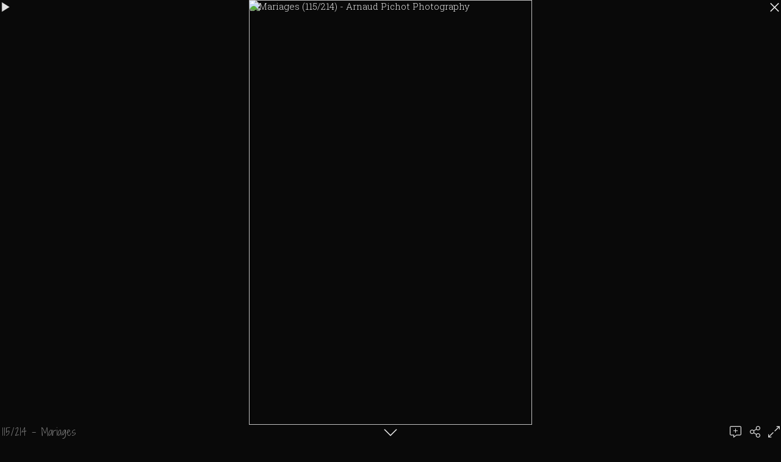

--- FILE ---
content_type: text/css
request_url: https://www.book.fr/templates/common.min.css?v=703
body_size: 3440
content:
#is-mobile{width:0}html{height:100%;-webkit-tap-highlight-color:#fff0;-moz-text-size-adjust:none;-webkit-text-size-adjust:none;text-size-adjust:none}body{margin:0}h1,h2{margin:1.4em 0}h1 a,h2 a{text-decoration:none}p,ul,ol,hr,dl{margin:1.7em 0;line-height:1.7em}ul,ol,hr,dl,.indent{overflow:hidden}ul,ol{margin-left:2em}hr{display:block;height:1px;border:0}dl{margin:1em 0}dt{width:7.3em;float:left}h1:first-child,h2:first-child,p:first-child,ul:first-child,ol:first-child,hr:first-child{margin-top:0}h1:last-child,h2:last-child,p:last-child,ul:last-child,ol:last-child,hr:last-child{margin-bottom:0}img{border:0;image-rendering:-webkit-optimize-contrast;image-rendering:optimizeQuality;max-width:100%;height:auto;box-sizing:border-box;-moz-box-sizing:border-box;-webkit-box-sizing:border-box}.btn{font-family:inherit;font-size:inherit;font-weight:inherit;display:inline-block;cursor:pointer;text-decoration:none}.btn-fright{float:right}#page,#corp-bg,#corp,#corp-marge{background:inherit}#bookoff{display:flex;height:100%;margin:0;overflow-x:hidden}#off{margin:auto;padding:1em;text-align:left;word-wrap:break-word;width:100%;max-width:550px;box-sizing:border-box}#wait{z-index:9999;position:fixed;top:0;left:0;width:100%;height:100%;background:rgb(0 0 0 / .15)}#menu-container{overflow:hidden}#menu{margin:0;padding:0}.submenu{margin:0;padding:.3em .5em}#menu li,.submenu li{margin:0;padding:0;list-style-type:none;white-space:nowrap}#menu>li{flex:0 0 auto}.has-submenu>a>span::after{content:'';display:inline-block;margin-left:.7em;width:.4em;height:.5em;border-style:solid;border-width:0 .16em .16em 0;transform:rotate(45deg) translate(-25%,-25%);border-color:#000}#menu .submenu{display:none}.has-submenu>.submenu{visibility:hidden;height:0}.has-submenu.visible>.submenu{visibility:visible;height:auto}.submenu a{display:block;text-decoration:none;line-height:2.1em;padding:0 .4em}.submenu .submenu{padding:0}.submenu .submenu a{padding-left:1em}#menulink{display:none}#h1-btn-sticky{position:sticky;top:0;background:inherit;overflow:auto;z-index:3}#h1-btn-sticky h1{margin:0}#footer{text-align:center}#footer-bg2{padding-bottom:1em}#footer-bg2>div{margin:.7em 0}#footer-bg2>div:first-child a{vertical-align:middle}.ft-btn{margin:0 .4rem;font-size:.9em;font-family:'Roboto Condensed',sans-serif;font-weight:400;padding:.05em .3em;border-radius:3px;cursor:pointer;text-decoration:none}.social-link{margin:0 .4rem;font-size:1.37em;vertical-align:middle}#footer-toplink{visibility:hidden;position:fixed;bottom:0;right:0;z-index:8}#footer-toplink>div{position:relative;margin:6px;width:28px;height:28px;line-height:30px;text-align:center;font-size:.85em}#corp,#lb,.tooltipster-content{word-wrap:break-word}#corp-clear{clear:both;height:1px;overflow:hidden}#menu2{margin:0 0 1em;padding:0}#menu2 li{list-style-type:none;padding:0;margin:0 0 0 1em;float:right}#pagination-top,#pagination-bot{text-align:center}#pagination-top{margin-bottom:1em}#pagination-bot{margin-top:1em}.share_buttons{margin-top:1.7em}.nocopy{cursor:default}.nocopy img{-webkit-user-select:none;-webkit-touch-callout:none}.noindex{display:none}.avert,div.erreur,.conf{text-align:center}.avert{margin-bottom:1em}div.erreur{margin-bottom:1.4em}.conf{margin:1.5em 0}.clear{clear:both;height:1px;overflow:hidden}.under{clear:both;height:.7em}div.under+p{margin-top:0!important}.ajaxload{margin:16px auto 0;width:16px;height:11px;display:none;z-index:1}.erreur{color:var(--color-txt-red)}#home-pg>*{margin-top:2em;margin-bottom:2em}#home-pg>:first-child,#home-photo+*{margin-top:0}#home-pg>:last-child{margin-bottom:0}#home-gal-bd-left{float:left;width:624px}#home-gal2,#home-gal2-s{float:right;width:176px;padding:0;margin:0}#home-gal2 li{float:left;margin:0;padding:0 0 16px 16px;list-style-type:none}#home-gal2-s li{float:left;margin:0;padding:0 0 10px 10px;list-style-type:none}#home-gal2 img{vertical-align:top}#home-gal2-s .img-o{width:78px}.indent{margin-left:4em}.gal_tumb_div{position:relative;float:left}.gal_tumb_last_row,.gal_tumb_last_row~.gal_tumb_div{margin-bottom:0!important}.gal_tumb_div img{max-width:100%;max-height:100%;box-sizing:border-box;-moz-box-sizing:border-box;-webkit-box-sizing:border-box}#galeries img{display:block}#ph_accueil{border-spacing:0;border-collapse:collapse}#ph_accueil td{padding:0 0 2em;vertical-align:top;text-align:center}#ph_accueil tr:last-child td{padding-bottom:0!important}#ph_accueil h1{margin:.5em 0 0}#ph_accueil a{text-decoration:none}#ph_accueil .img-o{margin:0 auto;width:200px}#last_top_link{filter:alpha(opacity=60);-moz-opacity:.6;opacity:.6}#last_top_link:hover{filter:alpha(opacity=100);-moz-opacity:1;opacity:1}#last_top_link{margin-top:.8em;float:right}.gal_desc{margin-bottom:0}#gal_tumb,#gal_full{margin-top:1.7em}.pic_info_conteneur{margin:20px auto 0;position:relative;max-width:100%}#gal_full>:first-child{margin-top:0}.pic_info_over{visibility:hidden;filter:alpha(opacity=0);-moz-opacity:0;opacity:0;position:absolute;left:0;bottom:0;z-index:1;max-width:100%}.pic_info_bg{position:absolute;width:100%;height:100%;filter:alpha(opacity=83);-moz-opacity:.83;opacity:.83}.pic_info{position:relative;padding:0 .5em .5em}.pic_info_titre{text-align:center;font-weight:700}.pic_info_desc{text-align:center}.pic_info .marge{margin-top:1em}.gal-pw{position:absolute;bottom:.4em;right:.5em;z-index:1;font-size:1.2em;color:#eee;filter:drop-shadow(0 0 5px #333)}.pic_cart,.pic_soldout{position:absolute;bottom:.3em;right:.3em;z-index:2;color:#111;filter:drop-shadow(0 0 8px #333);display:inline-flex;align-items:center;justify-content:center;cursor:pointer}.pic_cart{height:2em;width:2em;border-radius:50%;background:#eee}.pic_soldout{padding:.1em .4em;font-size:.85em;font-family:'Roboto Condensed',sans-serif;font-weight:400;background-color:rgb(255 255 255 / .75);border-radius:var(--radius-theme)}.pic_cart i{font-size:1.2em}.pic_info_vente .btn-zoom,.w-100 .btn-zoom{transform-origin:bottom right;transform:translate(-.3em,-.3em) scale(1.45)}#lb .btn-zoom{transform-origin:bottom right;transform:translate(-.4em,-.4em) scale(1.6)}.pic_info_vente .pic_info{padding-bottom:4em}#lb .pic_cart svg{display:inline-block}.gal-pw_tumb{width:200px;float:left;margin:1.7em 1em 0 0}@media screen and (max-width:600px){.gal-pw_tumb{float:none;margin:1.7em auto 1em}}#pic-pwd-form{max-width:350px;margin:0 auto;text-align:left;padding:0 1em}#com{border-spacing:0;border-collapse:collapse;margin-bottom:1em}#com td{vertical-align:top}#com .cel-1{width:152px}#com .cel-1 div{white-space:nowrap;overflow:hidden;text-overflow:ellipsis;line-height:1.7em}.news_link{clear:both;margin-top:-1.3em;text-align:right}#ph_accueil,#com{width:100%;table-layout:fixed}.center{text-align:center}.right{text-align:right}.bkedit::after{content:"";display:block;clear:both}.bkedit svg[data-prefix="fab"]{text-align:center;width:1.25em}.bkedit img,#home-photo,.img-cart{margin-top:.47em;margin-bottom:1em}.bkedit img.left,.img-cart.left,.home-photo-left{float:left;margin-right:1em}.bkedit img.right,.img-cart.right,.home-photo-right{float:right;margin-left:1em}.bkedit img.center,.img-cart.center{display:block;margin-right:auto;margin-left:auto;clear:both}.bkedit p>img.center:first-child,.bkedit p>a>img.center:first-child{margin-top:2.17em}.bkedit img:not(.left):not(.right):not(.w-33):not(.w-50):not(.w-100){float:none}.w-100{width:100%;margin-left:0;margin-right:0}.w-50{width:calc(50% - 0.5em)}.w-33{width:calc(33.33% - 0.666em)}@media screen and (max-width:600px){.bkedit img,.img-cart{margin-bottom:.5em}.bkedit img.left,.img-cart.left{margin-right:.5em}.bkedit img.right,.img-cart.right{margin-left:.5em}.w-50{width:calc(50% - 0.25em)}.w-33{width:calc(33.33% - 0.333em)}}.img-cart{position:relative;line-height:1em}.img-cart img{display:block;width:100%;margin:0}.img-pl{max-width:100%;overflow:hidden}.img-pl div{position:relative}.img-pl img{position:absolute;top:0;width:100%}.img-pl img:first-child{z-index:1}.img-pl img:last-child{height:100%}.img-o{max-width:100%;overflow:hidden;position:relative;box-sizing:border-box;-moz-box-sizing:border-box;-webkit-box-sizing:border-box}.img-o div{padding-top:100%}.img-o img{display:block;position:absolute;top:0}.img-o.l img{left:-1000%;right:-1000%;margin:0 auto;height:100%;max-width:none}.img-o.p img{width:100%}.img-o img:first-child{z-index:1}.iframe{width:100%;overflow:auto;position:relative;display:block;margin:1.7em 0;text-align:left}.iframe iframe{position:absolute;top:0;width:100%;height:100%}#lb{position:absolute;top:0;left:-100%;width:100%;min-height:100vh;min-height:100dvh;z-index:9;text-align:left;touch-action:pan-x pan-y}#lb-href{position:relative;cursor:pointer}#lb-href svg{display:none;z-index:1;position:absolute;top:50%;transform:translateY(-50%);width:2.5em}#lb-href .fa-chevron-left{left:1em}#lb-href .fa-chevron-right{right:1em}[id^=lb-icon]{position:fixed;z-index:2;cursor:pointer}#lb-icon-close{top:-4px;right:-2px;height:40px;width:40px;text-align:right;font-size:1.6em;padding:0 .2em}#lb-icon-close svg{width:.625em;display:inline-block;font-size:inherit;height:1em;overflow:visible;vertical-align:-.125em}#lb-icon-play{top:-2px;left:-4px;height:40px;width:40px}#lb-icon-pause{top:-2px;left:-4px;height:40px;width:25px}#lb-icon-speed{top:1px;left:25px;height:40px;width:40px;margin:0 .3em}#lb-icon-updown{position:absolute;bottom:0;left:50%;transform:translateX(-50%);font-size:1.6em}#lb-icon-actions{bottom:-1px;right:-2px}#lb2-icon-fullscreen{display:inline-block;font-size:1.4em;padding:0 .2em}#lb2-share{display:inline-block;font-size:1.28em;padding:0 .3em 0 .4em;cursor:pointer}#lb2-comments,#lb2-cart{display:inline-block;font-size:1.28em;padding:0 .3em 0 .2em;cursor:pointer}#lb-top{height:100vh;height:100dvh;display:table;table-layout:fixed;width:100%;overflow:hidden}#lb-top>div{display:table-cell;vertical-align:middle;text-align:center}#lb-barre{position:fixed;bottom:0;width:100%;background:inherit}#lb-bottom{min-height:100vh;min-height:100dvh;width:800px;margin:0 auto;max-width:100%;padding:3px;box-sizing:border-box;-moz-box-sizing:border-box;-webkit-box-sizing:border-box}#lb-auteur{text-align:right}#lb-picture{margin:0 auto;text-align:left;will-change:transform}#lb-picture img{border-radius:0}#lb-picture-desc{margin:1em 0}#lb-barre{height:24px;line-height:24px;z-index:1}#lb-bottom{padding-bottom:24px}#lb-top{margin-top:-12px}#lb-top a{display:none}#ph_intro a{display:inline-block}#lb-bottom-preview{margin:0 auto;max-width:1248px}#lb-preview{margin-top:24px;top:0;float:left}@media screen and (max-width:1268px){#lb-preview{display:none}}#lb h1,#lb h2{border:none;background:none;text-transform:none;padding:0!important}#lb h1::before,#lb h2::before{content:none}#lb h1{margin:0!important}#lb-barre h1{font-size:16px;display:inline-block;padding-left:3px!important;width:calc(50% - 20px)}#ph_intro{position:absolute;top:50%;transform:translateY(-50%);left:0;width:100%;text-align:center;font-size:2.85em}#ph_intro h1,#ph_intro h2{margin-right:.2em!important;margin-left:.2em!important}#ph_intro h2{font-size:.7em}.play,.pause{display:inline-block;width:1.8em;height:1.8em}.speed{display:inline-block;width:1.5em;height:1.5em}.data-prices,#cartTable{margin:1.7em 0;line-height:1.7em;border-collapse:collapse}#cartTable{width:100%}#cartTable td{padding:0 0 1em;vertical-align:top;position:relative}#cartTable td:last-child{white-space:nowrap;width:1%;min-width:50px;padding-left:1em}#cartTable tr:last-child td{padding-bottom:0}.items-actions{position:absolute;top:0;right:0}#cartTable input[type=number]{width:4.5em;text-align:center;padding-left:1em;padding-right:1em;margin-right:.2em}#cartTable input[type=number]::-webkit-outer-spin-button,#cartTable input[type=number]::-webkit-inner-spin-button{-webkit-appearance:none;margin:0}#cartTable input[type=number]{-moz-appearance:textfield}.items-input-number{position:relative;display:inline-block;user-select:none}.btn-dec,.btn-inc{display:inline-block;cursor:pointer;position:absolute;top:0;font-size:.9em}.btn-dec{left:0;padding-left:.4em;padding-right:.2em}.btn-inc{right:.2em;padding-left:.2em;padding-right:.4em}.data-prices td{padding:0;vertical-align:top}.data-prices td:first-child{padding-right:2em}.data-prices td:last-child{text-align:right}.img_bar_bottom{position:relative;height:20px;margin-top:6px}.img_auteur{position:absolute;right:0;line-height:20px;cursor:default;z-index:2}.share_buttons_img{font-size:1.3em;cursor:pointer}a,a>span::after,.btn{transition:background 0.4s ease,border 0.4s ease,color 0.4s ease}.share_buttons div{transition:opacity 0.4s ease}.pic_info_over{transition:opacity 0.4s ease,visibility 0.4s ease}.fa-circle-notch.fa-spin{animation:fa-spin 1s infinite linear}.affix{position:fixed}.bk-avatar{width:60px;border-radius:4px;margin-top:.3em;margin-bottom:.3em;display:block;opacity:.8}.bk-avatar>div>img{border-radius:4px}#sl{position:absolute;opacity:0;pointer-events:none}body>span{display:none!important}.tooltipstered{-webkit-touch-callout:none;user-select:none;touch-action:manipulation}.css-select{position:relative;overflow:hidden}.css-select select{position:absolute;top:0;left:0;filter:alpha(opacity=0);-moz-opacity:0;opacity:0;width:100%}